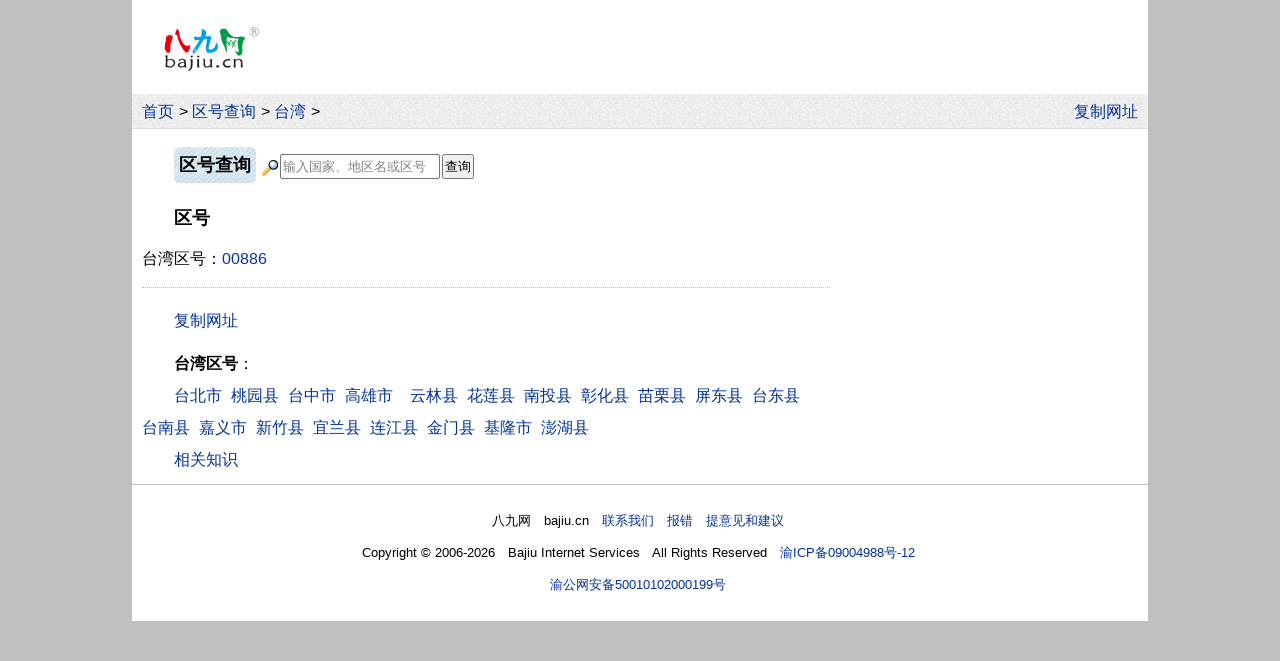

--- FILE ---
content_type: text/html
request_url: https://bajiu.cn/quhao/?id=9991
body_size: 2661
content:
<!DOCTYPE html>
<html lang="zh-CN">
<head>
  <meta charset="utf-8">
  <meta name="viewport" content="width=device-width, initial-scale=1.0">
  <meta name="applicable-device" content="pc,mobile">
  <title>区号 - 电话区号 - 八九网</title>
  <meta name="keywords" content="区号">
  <meta name="description" content="八九网的区号，是电话区号查询网页，可以查询区号是多少，数据已适时更新。">
  <link rel="shortcut icon" href="/files/img/bajiu.ico">
  <style>
  
*{margin:0;padding:0;} 
body{line-height:2em;background:#FFFFFF;font-family:arial,宋体;}
nav{background:url('/files/img/bj1.png');}
footer{text-align:center;border-top:1px solid #C0C0C0;padding:20px 0;}
img{border:0;vertical-align:middle;}
hr{border:0;border-top:1px dotted #C0C0C0;margin:12px 0}
h1,h2{display:inline;font-size:1.1em;}
em{font-style:normal;color:red;}
p,.titN{text-indent:2em;}
.t2g{margin-left:2em;}
.titN{padding:0.5em 0;}
.Lj{cursor:pointer;color:#043396;}
a{margin-right:0.31em;}
.zthh,a{white-space:nowrap;}
.ahh a{white-space:normal;}
a,a:visited{color:#043396;text-decoration:none;}
.ahs a:visited{color:#808080;}
a:hover,.ahs a:hover{color:red;text-decoration:underline;}
.open,nav,main{overflow:hidden;}
  #Lt img{max-width:calc(100% - 2.5em);margin:0.5em 0;}
  input,select{padding:1px;height:25px;vertical-align:middle;box-sizing:border-box;-webkit-box-sizing:border-box;-moz-box-sizing:border-box;}
  input[type="submit"],select{cursor:pointer;}.tit{font-weight:700;display:inline-block;padding:0.1em 0.3em;border-radius:5px;cursor:pointer;background:url('/files/img/bj4.png');}
@media screen and (min-width:1016px){
  body{font-size:16px;}
  nav{border-bottom:1px solid #e0e0e0;}
  footer{font-size:0.8em;}
  .p_yc{display:none;} 
  .p_t2g{margin-left:2em;}
    html{background:#C0C0C0;}
    body{width:1016px;margin:0 auto;}
    nav{padding:0.13em 0 0 10px;}
    main{padding:0.5em 10px;}
    #Lt{float:left;width:688px;}
    #Rt{float:right;width:300px;}#logo{float:left;margin:1.6em 0 1.4em 2em;}#logo img{width:6em;height:2.88em;}nav{clear:both;}
}
@media screen and (min-width:1366px){
  body{font-size:1.17vw;}
}

@media screen and (max-width:1015px){
  body{width:100%;font-size:23px;}
  nav,footer{font-size:0.7em;}
  .m_yc{display:none;}
    main{padding:0.5em 2.5vw;}
    .m_t2g{margin-left:2em;}#logo{float:left;background:url('/files/img/bj1.png');padding:0.05em 0 0.05em 2.5vw;height:1.75em;}#logo img{width:3.66em;height:1.75em;vertical-align:0}#logo a{margin:0}nav{padding-top:1.043em;line-height:1.6em;}main{clear:both;}
}
@media screen and (max-width:430px){
  body{font-size:calc(95vw/18.05);}
}
@media screen and (max-width:305px){
  body{font-size:16px;}
}
</style>
  <script src="/files/js/share.js?V1"></script>
  <script src="/files/js/gg/qita.js?v1"></script>  
</head>
<body>
  <header>
    <script>g_Top_m();</script>
    <div id="logo"><a href="/"><img src="/files/img/bajiu.png" alt="八九网"></a></div>
    <script>g_Top_pc();</script>
      <nav>
         
          <a href="/">首页</a>&gt; <a  href="/quhao/">区号查询</a>&gt; <a href="/quhao/?id=34">台湾</a>&gt; 
          <div style="float:right;" class="m_yc"><script>copyUrl();</script></div>
          
      </nav>
      
  </header>
  <main><div id="Lt">
  <article>
    
    <form method="post" action="/quhao/" class="t2g" style="padding:10px 0;">
      <span class="tit" onclick="location.href='/quhao/'"><h2>区号查询</h2></span>
      <span class="zthh">
        <img src="/files/img/search.gif" style="width:20px;height:18px;"><input name="str" type="text" value="输入国家、地区名或区号" style="width:160px;color:#808080;"
          onfocus="this.style.color='';if(this.value=='输入国家、地区名或区号'){this.value='';}"><input type="submit" value="查询" style="margin-left:2px;">
      </span>
    </form>
    <div class="titN"><h1>区号</h1></div>台湾区号：<a href="/quhao/?cid=00886">00886</a>
  </article>
  <hr>
<script>g_Bottom();</script>
  <aside>
    <p style="margin-top:10px;"><b>台湾区号</b>：</p><p><a href="/quhao/?id=9594">台北市</a> <a href="/quhao/?id=9967">桃园县</a> <a href="/quhao/?id=9969">台中市</a> <a href="/quhao/?id=9968">高雄市</a> <span style="color:#808080;padding-right:8px;"></span><a href="/quhao/?id=9976">云林县</a> <a href="/quhao/?id=9977">花莲县</a> <a href="/quhao/?id=9978">南投县</a> <a href="/quhao/?id=9979">彰化县</a> <a href="/quhao/?id=9980">苗栗县</a> <a href="/quhao/?id=9981">屏东县</a> <a href="/quhao/?id=9982">台东县</a> <a href="/quhao/?id=9983">台南县</a> <a href="/quhao/?id=9984">嘉义市</a> <a href="/quhao/?id=9985">新竹县</a> <a href="/quhao/?id=9986">宜兰县</a> <a href="/quhao/?id=9987">连江县</a> <a href="/quhao/?id=9988">金门县</a> <a href="/quhao/?id=9989">基隆市</a> <a href="/quhao/?id=9990">澎湖县</a> </p> 
    <p><a href="/quhao/?rid=0">相关知识</a></p>
  </aside>  
</div>
<aside id="Rt">
  <script>g_Right_pc();</script>
</aside>  </main>
  <footer>
    
      八九网　bajiu.cn　<a href="/02ad/" rel="nofollow">联系我们　报错　提意见和建议</a>
      <br>Copyright © 2006-2026　Bajiu Internet Services　All Rights Reserved　<a href="https://beian.miit.gov.cn/" rel="nofollow">渝ICP备09004988号-12</a>
      <br><a href="https://www.beian.gov.cn/portal/registerSystemInfo?recordcode=50010102000199" rel="nofollow">渝公网安备50010102000199号</a>
      
    <script>BDtj();</script>  
  </footer>
</body>
</html>
